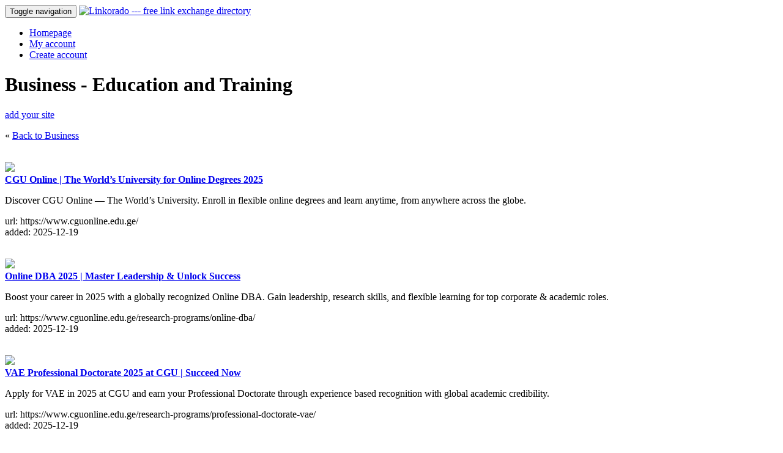

--- FILE ---
content_type: text/html; charset=utf-8
request_url: https://linkorado.com/browse/business/education_and_training/page-4.html
body_size: 5680
content:
<!DOCTYPE html>
<html lang="en" xml:lang="en">
<head>
 <title>Linkorado - Business &gt; Education and Training link partners</title>
 <link rel="stylesheet" type="text/css" href="/css/all.min.css?hash=c264a152ca85293886e115f21a16069d4da626259563c84daa95c550fa62be11" />
 <link rel="shortcut icon" href="/favicon.ico" type="image/vnd.microsoft.icon" />
 <link rel="icon" href="/favicon.ico" type="image/vnd.microsoft.icon" />
 <meta http-equiv="Content-type" content="text/html; charset=utf-8" />
 <script type="text/javascript"
         src="/script/all.min.js?hash=81226edc149274f204a628f479919dfe41ec786291aa2d08371fba6acca49b59"></script>
</head>
<body>
<nav class="navbar navbar-default">
  <div class="container">
    
    <div class="navbar-header">
    <button type="button" class="navbar-toggle collapsed" 
            data-toggle="collapse" data-target="#navbar"
            aria-expanded="false"
            aria-controls="navbar">
      <span class="sr-only">Toggle navigation</span>
      <span class="icon-bar"></span>
      <span class="icon-bar"></span>
      <span class="icon-bar"></span>
    </button>
    
    <a href="/"><img src="/img/logotop.gif" id="logotop" alt="Linkorado --- free link exchange directory" /></a>
    
  </div>
  
  
  <div id="navbar" class="navbar-collapse collapse">
    <ul class="nav navbar-nav">
    
     
              
        <li><a href="/">Homepage</a></li>
        <li><a href="/my-account.html">My account</a></li>
        <li><a href="/new-account.html">Create account</a></li>
        
          </ul>
  </div>
</nav>

<div class="container">
  <div class="row">
    <div class="col-md-9" style="min-height: 400px;">
      <div class="row">
    <div class="col-md-10">
      <div class="caption"><h1>Business - Education and Training</h1><div class="letter chrb"></div><div class="letter chru"></div><div class="letter chrs"></div><div class="letter chri"></div><div class="letter chrn"></div><div class="letter chre"></div><div class="letter chrs"></div><div class="letter chrs"></div><div class="letter space"> </div><div class="letter x5"></div><div class="letter space"> </div><div class="letter chre"></div><div class="letter chrd"></div><div class="letter chru"></div><div class="letter chrc"></div><div class="letter chra"></div><div class="letter chrt"></div><div class="letter chri"></div><div class="letter chro"></div><div class="letter chrn"></div><div class="letter space"> </div><div class="letter chra"></div><div class="letter chrn"></div><div class="letter chrd"></div><div class="letter space"> </div><div class="letter chrt"></div><div class="letter chrr"></div><div class="letter chra"></div><div class="letter chri"></div><div class="letter chrn"></div><div class="letter chri"></div><div class="letter chrn"></div><div class="letter chrg"></div></div><div class="clearall"></div>    </div>
          <div class="col-md-2">
                  <a class="btn btn-primary pull-right" href="/new-account.html">add your site</a>
              </div>
      </div>
       <p>
     &laquo;  <a href="/browse/business/">Back to Business</a>
     </p>
       <br />
  	  
  <div class="row">
    </div>

      
    <div class="row">
      <div class="col-xs-3">
                  <a href="https://www.cguonline.edu.ge/" title="CGU Online | The World’s University for Online Degrees 2025

Discover CGU Online — The World’s University. Enroll in flexible online degrees and learn anytime, from anywhere across the globe.

https://www.cguonline.edu.ge/">
            <img class="img img-responsive" 
                 src="/img/screenshot/960/5633.jpg" />
          </a>
              </div>
      <div class="col-xs-9">
        <a href="https://www.cguonline.edu.ge/" onclick="this.target='_blank';">
          <strong>CGU Online | The World’s University for Online Degrees 2025</strong>
        </a>
        <br />
                <p>
          Discover CGU Online — The World’s University. Enroll in flexible online degrees and learn anytime, from anywhere across the globe.        </p>
        <p>
          url: https://www.cguonline.edu.ge/<br />
          added: 2025-12-19<br />
          
                    
                  </p>
        
         
      </div>
    </div>
    <br />
    
    <div class="row">
      <div class="col-xs-3">
                  <a href="https://www.cguonline.edu.ge/research-programs/online-dba/" title="Online DBA 2025 | Master Leadership & Unlock Success

Boost your career in 2025 with a globally recognized Online DBA. Gain leadership, research skills, and flexible learning for top corporate & academic roles.

https://www.cguonline.edu.ge/research-programs/online-dba/">
            <img class="img img-responsive" 
                 src="/img/screenshot/959/5633.jpg" />
          </a>
              </div>
      <div class="col-xs-9">
        <a href="https://www.cguonline.edu.ge/research-programs/online-dba/" onclick="this.target='_blank';">
          <strong>Online DBA 2025 | Master Leadership & Unlock Success</strong>
        </a>
        <br />
                <p>
          Boost your career in 2025 with a globally recognized Online DBA. Gain leadership, research skills, and flexible learning for top corporate & academic roles.        </p>
        <p>
          url: https://www.cguonline.edu.ge/research-programs/online-dba/<br />
          added: 2025-12-19<br />
          
                    
                  </p>
        
         
      </div>
    </div>
    <br />
    
    <div class="row">
      <div class="col-xs-3">
                  <a href="https://www.cguonline.edu.ge/research-programs/professional-doctorate-vae/" title="VAE Professional Doctorate 2025 at CGU | Succeed Now

Apply for VAE in 2025 at CGU and earn your Professional Doctorate through experience based recognition with global academic credibility.

https://www.cguonline.edu.ge/research-programs/professional-doctorate-vae/">
            <img class="img img-responsive" 
                 src="/img/screenshot/958/5633.jpg" />
          </a>
              </div>
      <div class="col-xs-9">
        <a href="https://www.cguonline.edu.ge/research-programs/professional-doctorate-vae/" onclick="this.target='_blank';">
          <strong>VAE Professional Doctorate 2025 at CGU | Succeed Now</strong>
        </a>
        <br />
                <p>
          Apply for VAE in 2025 at CGU and earn your Professional Doctorate through experience based recognition with global academic credibility.        </p>
        <p>
          url: https://www.cguonline.edu.ge/research-programs/professional-doctorate-vae/<br />
          added: 2025-12-19<br />
          
                    
                  </p>
        
         
      </div>
    </div>
    <br />
    
    <div class="row">
      <div class="col-xs-3">
                  <a href="https://www.cguonline.edu.ge/research-programs/honorary-doctorate/" title="Honorary Doctorate 2025 | Elite Recognition at CGU Online

Earn global prestige with an Honorary Doctorate in 2025 at CGU Online. Celebrate your achievements with worldwide recognition and lifelong academic honor.

https://www.cguonline.edu.ge/research-programs/honorary-doctorate/">
            <img class="img img-responsive" 
                 src="/img/screenshot/957/5633.jpg" />
          </a>
              </div>
      <div class="col-xs-9">
        <a href="https://www.cguonline.edu.ge/research-programs/honorary-doctorate/" onclick="this.target='_blank';">
          <strong>Honorary Doctorate 2025 | Elite Recognition at CGU Online</strong>
        </a>
        <br />
                <p>
          Earn global prestige with an Honorary Doctorate in 2025 at CGU Online. Celebrate your achievements with worldwide recognition and lifelong academic honor.        </p>
        <p>
          url: https://www.cguonline.edu.ge/research-programs/honorary-doctorate/<br />
          added: 2025-12-19<br />
          
                    
                  </p>
        
         
      </div>
    </div>
    <br />
    
    <div class="row">
      <div class="col-xs-3">
                  <a href="https://www.cguonline.edu.ge/research-programs/phd/" title="PhD 2025 at CGU Online | Leading Global Research Program

Pursue your PhD in 2025 at Central Global University with flexible online learning, global recognition, and career-focused research excellence.

https://www.cguonline.edu.ge/research-programs/phd/">
            <img class="img img-responsive" 
                 src="/img/screenshot/955/5633.jpg" />
          </a>
              </div>
      <div class="col-xs-9">
        <a href="https://www.cguonline.edu.ge/research-programs/phd/" onclick="this.target='_blank';">
          <strong>PhD 2025 at CGU Online | Leading Global Research Program</strong>
        </a>
        <br />
                <p>
          Pursue your PhD in 2025 at Central Global University with flexible online learning, global recognition, and career-focused research excellence.        </p>
        <p>
          url: https://www.cguonline.edu.ge/research-programs/phd/<br />
          added: 2025-12-19<br />
          
                    
                  </p>
        
         
      </div>
    </div>
    <br />
    
    <div class="row">
      <div class="col-xs-3">
                  <a href="https://englishcafeonline.com/" title="best spoken English classes in Kerala

English Cafe has quickly become one of the primary hubs to learn English online for students of all backgrounds and walks of life. Our unique approach to English education involves curating learning methods that fit the habits of our students. We have rea

https://englishcafeonline.com/">
            <img class="img img-responsive" 
                 src="/img/screenshot/897/5633.jpg" />
          </a>
              </div>
      <div class="col-xs-9">
        <a href="https://englishcafeonline.com/" onclick="this.target='_blank';">
          <strong>best spoken English classes in Kerala</strong>
        </a>
        <br />
                <p>
          English Cafe has quickly become one of the primary hubs to learn English online for students of all backgrounds and walks of life. Our unique approach to English education involves curating learning methods that fit the habits of our students. We have rea        </p>
        <p>
          url: https://englishcafeonline.com/<br />
          added: 2025-12-18<br />
          
                    
                  </p>
        
         
      </div>
    </div>
    <br />
    
    <div class="row">
      <div class="col-xs-3">
                  <a href="https://www.hackersprey.com/cybersecurity-course-online" title="Join Hackersprey's Cybersecurity Course Online

Hackersprey’s Cybersecurity Course Online is for students, IT professionals, and ethical hackers who want a career in the cybersecurity domain. With this online cybersecurity course, students get the hands-on experience in cybersecurity field.

https://www.hackersprey.com/cybersecurity-course-online">
            <img class="img img-responsive" 
                 src="/img/screenshot/850/5633.jpg" />
          </a>
              </div>
      <div class="col-xs-9">
        <a href="https://www.hackersprey.com/cybersecurity-course-online" onclick="this.target='_blank';">
          <strong>Join Hackersprey's Cybersecurity Course Online</strong>
        </a>
        <br />
                <p>
          Hackersprey’s Cybersecurity Course Online is for students, IT professionals, and ethical hackers who want a career in the cybersecurity domain. With this online cybersecurity course, students get the hands-on experience in cybersecurity field.        </p>
        <p>
          url: https://www.hackersprey.com/cybersecurity-course-online<br />
          added: 2025-12-17<br />
          
                    
                  </p>
        
         
      </div>
    </div>
    <br />
    
    <div class="row">
      <div class="col-xs-3">
                  <a href="https://www.yuhaspro.com/sap-fico-training-institute" title="SAP FICO Certification Course – Job-Oriented Training with Placement Support

Our SAP FICO certification course is designed for students and professionals seeking a strong career in finance and accounting. This SAP FICO training covers Financial Accounting (FI) and Controlling (CO) modules with hands-on practical sessions, real-tim

https://www.yuhaspro.com/sap-fico-training-institute">
            <img class="img img-responsive" 
                 src="/img/screenshot/793/5633.jpg" />
          </a>
              </div>
      <div class="col-xs-9">
        <a href="https://www.yuhaspro.com/sap-fico-training-institute" onclick="this.target='_blank';">
          <strong>SAP FICO Certification Course – Job-Oriented Training with Placement Support</strong>
        </a>
        <br />
                <p>
          Our SAP FICO certification course is designed for students and professionals seeking a strong career in finance and accounting. This SAP FICO training covers Financial Accounting (FI) and Controlling (CO) modules with hands-on practical sessions, real-tim        </p>
        <p>
          url: https://www.yuhaspro.com/sap-fico-training-institute<br />
          added: 2025-12-16<br />
          
                    
                  </p>
        
         
      </div>
    </div>
    <br />
    
    <div class="row">
      <div class="col-xs-3">
                  <a href="http://www.nettechindia.com/" title="NetTech India – Job-Oriented IT, Data Science & Digital Marketing Courses with P

NetTech India offers industry-focused IT, Data Science, AI, Cyber Security & Digital Marketing courses with hands-on training, expert mentors, real-world projects, certifications, and 100% placement assistance. Learn job-ready skills through practical cla

http://www.nettechindia.com/">
            <img class="img img-responsive" 
                 src="/img/screenshot/792/5633.jpg" />
          </a>
              </div>
      <div class="col-xs-9">
        <a href="http://www.nettechindia.com/" onclick="this.target='_blank';">
          <strong>NetTech India – Job-Oriented IT, Data Science & Digital Marketing Courses with P</strong>
        </a>
        <br />
                <p>
          NetTech India offers industry-focused IT, Data Science, AI, Cyber Security & Digital Marketing courses with hands-on training, expert mentors, real-world projects, certifications, and 100% placement assistance. Learn job-ready skills through practical cla        </p>
        <p>
          url: http://www.nettechindia.com/<br />
          added: 2025-12-16<br />
          
                    
                  </p>
        
         
      </div>
    </div>
    <br />
    
    <div class="row">
      <div class="col-xs-3">
                  <a href="https://minervaeducationai.it/" title="Minerva Education AI SRL

Minerva Education AI SRL offers an innovative combination of pedagogical insight and generative artificial intelligence, allowing teachers to design complete educational experiences with minimal effort.

https://minervaeducationai.it/">
            <img class="img img-responsive" 
                 src="/img/screenshot/782/5633.jpg" />
          </a>
              </div>
      <div class="col-xs-9">
        <a href="https://minervaeducationai.it/" onclick="this.target='_blank';">
          <strong>Minerva Education AI SRL</strong>
        </a>
        <br />
                <p>
          Minerva Education AI SRL offers an innovative combination of pedagogical insight and generative artificial intelligence, allowing teachers to design complete educational experiences with minimal effort.        </p>
        <p>
          url: https://minervaeducationai.it/<br />
          added: 2025-12-15<br />
          
                    
                  </p>
        
         
      </div>
    </div>
    <br />
    <div class="pagination">Page:
    <a href="/browse/business/education_and_training/page-3.html">Previous</a> | <a href="/browse/business/education_and_training/">1</a> | <a href="/browse/business/education_and_training/page-2.html">2</a> | <a href="/browse/business/education_and_training/page-3.html">3</a> | 4 | <a href="/browse/business/education_and_training/page-5.html">5</a> | <a href="/browse/business/education_and_training/page-6.html">6</a> | <a href="/browse/business/education_and_training/page-7.html">7</a> | <a href="/browse/business/education_and_training/page-8.html">8</a> | <a href="/browse/business/education_and_training/page-9.html">9</a> | <a href="/browse/business/education_and_training/page-10.html">10</a> | <a href="/browse/business/education_and_training/page-11.html">11</a> | <a href="/browse/business/education_and_training/page-12.html">12</a> | <a href="/browse/business/education_and_training/page-13.html">13</a> | <a href="/browse/business/education_and_training/page-14.html">14</a> | <a href="/browse/business/education_and_training/page-15.html">15</a> | <a href="/browse/business/education_and_training/page-16.html">16</a> | <a href="/browse/business/education_and_training/page-17.html">17</a> | <a href="/browse/business/education_and_training/page-18.html">18</a> | <a href="/browse/business/education_and_training/page-19.html">19</a> | <a href="/browse/business/education_and_training/page-20.html">20</a> | <a href="/browse/business/education_and_training/page-21.html">21</a> | <a href="/browse/business/education_and_training/page-22.html">22</a> | <a href="/browse/business/education_and_training/page-23.html">23</a> | <a href="/browse/business/education_and_training/page-24.html">24</a> | <a href="/browse/business/education_and_training/page-25.html">25</a> | <a href="/browse/business/education_and_training/page-26.html">26</a> | <a href="/browse/business/education_and_training/page-27.html">27</a> | <a href="/browse/business/education_and_training/page-28.html">28</a> | <a href="/browse/business/education_and_training/page-29.html">29</a> | <a href="/browse/business/education_and_training/page-30.html">30</a> | <a href="/browse/business/education_and_training/page-31.html">31</a> | <a href="/browse/business/education_and_training/page-32.html">32</a> | <a href="/browse/business/education_and_training/page-33.html">33</a> | <a href="/browse/business/education_and_training/page-34.html">34</a> | <a href="/browse/business/education_and_training/page-35.html">35</a> | <a href="/browse/business/education_and_training/page-36.html">36</a> | <a href="/browse/business/education_and_training/page-37.html">37</a> | <a href="/browse/business/education_and_training/page-38.html">38</a> | <a href="/browse/business/education_and_training/page-39.html">39</a> | <a href="/browse/business/education_and_training/page-40.html">40</a> | <a href="/browse/business/education_and_training/page-41.html">41</a> | <a href="/browse/business/education_and_training/page-42.html">42</a> | <a href="/browse/business/education_and_training/page-43.html">43</a> | <a href="/browse/business/education_and_training/page-44.html">44</a> | <a href="/browse/business/education_and_training/page-45.html">45</a> | <a href="/browse/business/education_and_training/page-46.html">46</a> | <a href="/browse/business/education_and_training/page-47.html">47</a> | <a href="/browse/business/education_and_training/page-48.html">48</a> | <a href="/browse/business/education_and_training/page-49.html">49</a> | <a href="/browse/business/education_and_training/page-50.html">50</a> | <a href="/browse/business/education_and_training/page-51.html">51</a> | <a href="/browse/business/education_and_training/page-52.html">52</a> | <a href="/browse/business/education_and_training/page-53.html">53</a> | <a href="/browse/business/education_and_training/page-54.html">54</a> | <a href="/browse/business/education_and_training/page-55.html">55</a> | <a href="/browse/business/education_and_training/page-56.html">56</a> | <a href="/browse/business/education_and_training/page-57.html">57</a> | <a href="/browse/business/education_and_training/page-58.html">58</a> | <a href="/browse/business/education_and_training/page-59.html">59</a> | <a href="/browse/business/education_and_training/page-60.html">60</a> | <a href="/browse/business/education_and_training/page-61.html">61</a> | <a href="/browse/business/education_and_training/page-62.html">62</a> | <a href="/browse/business/education_and_training/page-63.html">63</a> | <a href="/browse/business/education_and_training/page-64.html">64</a> | <a href="/browse/business/education_and_training/page-65.html">65</a> | <a href="/browse/business/education_and_training/page-66.html">66</a> | <a href="/browse/business/education_and_training/page-67.html">67</a> | <a href="/browse/business/education_and_training/page-68.html">68</a> | <a href="/browse/business/education_and_training/page-69.html">69</a> | <a href="/browse/business/education_and_training/page-70.html">70</a> | <a href="/browse/business/education_and_training/page-71.html">71</a> | <a href="/browse/business/education_and_training/page-72.html">72</a> | <a href="/browse/business/education_and_training/page-73.html">73</a> | <a href="/browse/business/education_and_training/page-74.html">74</a> | <a href="/browse/business/education_and_training/page-75.html">75</a> | <a href="/browse/business/education_and_training/page-76.html">76</a> | <a href="/browse/business/education_and_training/page-77.html">77</a> | <a href="/browse/business/education_and_training/page-78.html">78</a> | <a href="/browse/business/education_and_training/page-79.html">79</a> | <a href="/browse/business/education_and_training/page-80.html">80</a> | <a href="/browse/business/education_and_training/page-81.html">81</a> | <a href="/browse/business/education_and_training/page-82.html">82</a> | <a href="/browse/business/education_and_training/page-83.html">83</a> | <a href="/browse/business/education_and_training/page-84.html">84</a> | <a href="/browse/business/education_and_training/page-85.html">85</a> | <a href="/browse/business/education_and_training/page-86.html">86</a> | <a href="/browse/business/education_and_training/page-87.html">87</a> | <a href="/browse/business/education_and_training/page-88.html">88</a> | <a href="/browse/business/education_and_training/page-89.html">89</a> | <a href="/browse/business/education_and_training/page-90.html">90</a> | <a href="/browse/business/education_and_training/page-91.html">91</a> | <a href="/browse/business/education_and_training/page-92.html">92</a> | <a href="/browse/business/education_and_training/page-93.html">93</a> | <a href="/browse/business/education_and_training/page-94.html">94</a> | <a href="/browse/business/education_and_training/page-95.html">95</a> | <a href="/browse/business/education_and_training/page-96.html">96</a> | <a href="/browse/business/education_and_training/page-97.html">97</a> | <a href="/browse/business/education_and_training/page-98.html">98</a> | <a href="/browse/business/education_and_training/page-99.html">99</a> | <a href="/browse/business/education_and_training/page-100.html">100</a> | <a href="/browse/business/education_and_training/page-101.html">101</a> | <a href="/browse/business/education_and_training/page-102.html">102</a> | <a href="/browse/business/education_and_training/page-103.html">103</a> | <a href="/browse/business/education_and_training/page-104.html">104</a> | <a href="/browse/business/education_and_training/page-105.html">105</a> | <a href="/browse/business/education_and_training/page-106.html">106</a> | <a href="/browse/business/education_and_training/page-107.html">107</a> | <a href="/browse/business/education_and_training/page-108.html">108</a> | <a href="/browse/business/education_and_training/page-109.html">109</a> | <a href="/browse/business/education_and_training/page-110.html">110</a> | <a href="/browse/business/education_and_training/page-111.html">111</a> | <a href="/browse/business/education_and_training/page-112.html">112</a> | <a href="/browse/business/education_and_training/page-113.html">113</a> | <a href="/browse/business/education_and_training/page-114.html">114</a> | <a href="/browse/business/education_and_training/page-115.html">115</a> | <a href="/browse/business/education_and_training/page-116.html">116</a> | <a href="/browse/business/education_and_training/page-117.html">117</a> | <a href="/browse/business/education_and_training/page-118.html">118</a> | <a href="/browse/business/education_and_training/page-119.html">119</a> | <a href="/browse/business/education_and_training/page-120.html">120</a> | <a href="/browse/business/education_and_training/page-121.html">121</a> | <a href="/browse/business/education_and_training/page-122.html">122</a> | <a href="/browse/business/education_and_training/page-123.html">123</a> | <a href="/browse/business/education_and_training/page-124.html">124</a> | <a href="/browse/business/education_and_training/page-125.html">125</a> | <a href="/browse/business/education_and_training/page-126.html">126</a> | <a href="/browse/business/education_and_training/page-127.html">127</a> | <a href="/browse/business/education_and_training/page-128.html">128</a> | <a href="/browse/business/education_and_training/page-129.html">129</a> | <a href="/browse/business/education_and_training/page-130.html">130</a> | <a href="/browse/business/education_and_training/page-131.html">131</a> | <a href="/browse/business/education_and_training/page-132.html">132</a> | <a href="/browse/business/education_and_training/page-133.html">133</a> | <a href="/browse/business/education_and_training/page-134.html">134</a> | <a href="/browse/business/education_and_training/page-135.html">135</a> | <a href="/browse/business/education_and_training/page-136.html">136</a> | <a href="/browse/business/education_and_training/page-137.html">137</a> | <a href="/browse/business/education_and_training/page-138.html">138</a> | <a href="/browse/business/education_and_training/page-139.html">139</a> | <a href="/browse/business/education_and_training/page-140.html">140</a> | <a href="/browse/business/education_and_training/page-141.html">141</a> | <a href="/browse/business/education_and_training/page-142.html">142</a> | <a href="/browse/business/education_and_training/page-143.html">143</a> | <a href="/browse/business/education_and_training/page-144.html">144</a> | <a href="/browse/business/education_and_training/page-145.html">145</a> | <a href="/browse/business/education_and_training/page-146.html">146</a> | <a href="/browse/business/education_and_training/page-147.html">147</a> | <a href="/browse/business/education_and_training/page-148.html">148</a> | <a href="/browse/business/education_and_training/page-149.html">149</a> | <a href="/browse/business/education_and_training/page-150.html">150</a> | <a href="/browse/business/education_and_training/page-151.html">151</a> | <a href="/browse/business/education_and_training/page-152.html">152</a> | <a href="/browse/business/education_and_training/page-153.html">153</a> | <a href="/browse/business/education_and_training/page-154.html">154</a> | <a href="/browse/business/education_and_training/page-155.html">155</a> | <a href="/browse/business/education_and_training/page-156.html">156</a> | <a href="/browse/business/education_and_training/page-157.html">157</a> | <a href="/browse/business/education_and_training/page-158.html">158</a> | <a href="/browse/business/education_and_training/page-159.html">159</a> | <a href="/browse/business/education_and_training/page-160.html">160</a> | <a href="/browse/business/education_and_training/page-161.html">161</a> | <a href="/browse/business/education_and_training/page-162.html">162</a> | <a href="/browse/business/education_and_training/page-163.html">163</a> | <a href="/browse/business/education_and_training/page-164.html">164</a> | <a href="/browse/business/education_and_training/page-165.html">165</a> | <a href="/browse/business/education_and_training/page-166.html">166</a> | <a href="/browse/business/education_and_training/page-167.html">167</a> | <a href="/browse/business/education_and_training/page-168.html">168</a> | <a href="/browse/business/education_and_training/page-169.html">169</a> | <a href="/browse/business/education_and_training/page-170.html">170</a> | <a href="/browse/business/education_and_training/page-171.html">171</a> | <a href="/browse/business/education_and_training/page-172.html">172</a> | <a href="/browse/business/education_and_training/page-173.html">173</a> | <a href="/browse/business/education_and_training/page-174.html">174</a> | <a href="/browse/business/education_and_training/page-175.html">175</a> | <a href="/browse/business/education_and_training/page-176.html">176</a> | <a href="/browse/business/education_and_training/page-177.html">177</a> | <a href="/browse/business/education_and_training/page-178.html">178</a> | <a href="/browse/business/education_and_training/page-179.html">179</a> | <a href="/browse/business/education_and_training/page-180.html">180</a> | <a href="/browse/business/education_and_training/page-181.html">181</a> | <a href="/browse/business/education_and_training/page-182.html">182</a> | <a href="/browse/business/education_and_training/page-183.html">183</a> | <a href="/browse/business/education_and_training/page-184.html">184</a> | <a href="/browse/business/education_and_training/page-185.html">185</a> | <a href="/browse/business/education_and_training/page-186.html">186</a> | <a href="/browse/business/education_and_training/page-187.html">187</a> | <a href="/browse/business/education_and_training/page-188.html">188</a> | <a href="/browse/business/education_and_training/page-189.html">189</a> | <a href="/browse/business/education_and_training/page-190.html">190</a> | <a href="/browse/business/education_and_training/page-191.html">191</a> | <a href="/browse/business/education_and_training/page-192.html">192</a> | <a href="/browse/business/education_and_training/page-193.html">193</a> | <a href="/browse/business/education_and_training/page-194.html">194</a> | <a href="/browse/business/education_and_training/page-195.html">195</a> | <a href="/browse/business/education_and_training/page-196.html">196</a> | <a href="/browse/business/education_and_training/page-197.html">197</a> | <a href="/browse/business/education_and_training/page-198.html">198</a> | <a href="/browse/business/education_and_training/page-199.html">199</a> | <a href="/browse/business/education_and_training/page-200.html">200</a> | <a href="/browse/business/education_and_training/page-201.html">201</a> | <a href="/browse/business/education_and_training/page-202.html">202</a> | <a href="/browse/business/education_and_training/page-203.html">203</a> | <a href="/browse/business/education_and_training/page-204.html">204</a> | <a href="/browse/business/education_and_training/page-205.html">205</a> | <a href="/browse/business/education_and_training/page-206.html">206</a> | <a href="/browse/business/education_and_training/page-207.html">207</a> | <a href="/browse/business/education_and_training/page-208.html">208</a> | <a href="/browse/business/education_and_training/page-209.html">209</a> | <a href="/browse/business/education_and_training/page-210.html">210</a> | <a href="/browse/business/education_and_training/page-211.html">211</a> | <a href="/browse/business/education_and_training/page-212.html">212</a> | <a href="/browse/business/education_and_training/page-213.html">213</a> | <a href="/browse/business/education_and_training/page-214.html">214</a> | <a href="/browse/business/education_and_training/page-215.html">215</a> | <a href="/browse/business/education_and_training/page-216.html">216</a> | <a href="/browse/business/education_and_training/page-217.html">217</a> | <a href="/browse/business/education_and_training/page-218.html">218</a> | <a href="/browse/business/education_and_training/page-219.html">219</a> | <a href="/browse/business/education_and_training/page-220.html">220</a> | <a href="/browse/business/education_and_training/page-221.html">221</a> | <a href="/browse/business/education_and_training/page-222.html">222</a> | <a href="/browse/business/education_and_training/page-223.html">223</a> | <a href="/browse/business/education_and_training/page-224.html">224</a> | <a href="/browse/business/education_and_training/page-225.html">225</a> | <a href="/browse/business/education_and_training/page-226.html">226</a> | <a href="/browse/business/education_and_training/page-227.html">227</a> | <a href="/browse/business/education_and_training/page-228.html">228</a> | <a href="/browse/business/education_and_training/page-229.html">229</a> | <a href="/browse/business/education_and_training/page-230.html">230</a> | <a href="/browse/business/education_and_training/page-231.html">231</a> | <a href="/browse/business/education_and_training/page-232.html">232</a> | <a href="/browse/business/education_and_training/page-233.html">233</a> | <a href="/browse/business/education_and_training/page-234.html">234</a> | <a href="/browse/business/education_and_training/page-5.html">Next</a>    </div>
        </div>    
    
    <div cass="col-md-3">

              <div class="caption"><h1>Login</h1><div class="letter chrl"></div><div class="letter chro"></div><div class="letter chrg"></div><div class="letter chri"></div><div class="letter chrn"></div></div><div class="clearall"></div>        <form class="form form-default" action="/login.html" method="post">
        E-mail address: <br />
        <input type="text" name="email" size="20" style="width: 140px" /><br />Password: <br />
        <input type="password" name="password" size="20" style="width: 140px" /><br /><br /><input type="submit" value="Login" />
        </div>
        </form>
        <p>
          New here? Don't have an account yet?<br />
          <a href="/new-account.html"><b>Create FREE account</b></a>.
        </p>
        
        <div class="caption"><h1>Browse</h1><div class="letter chrb"></div><div class="letter chrr"></div><div class="letter chro"></div><div class="letter chrw"></div><div class="letter chrs"></div><div class="letter chre"></div></div><div class="clearall"></div>        <ul>
                    <li><a href="/browse/adult/">Adult</a></li>
                      <li><a href="/browse/arts/">Arts</a></li>
                      <li><a href="/browse/business/">Business</a></li>
                      <li><a href="/browse/computers/">Computers</a></li>
                      <li><a href="/browse/games/">Games</a></li>
                      <li><a href="/browse/health/">Health</a></li>
                      <li><a href="/browse/home/">Home</a></li>
                      <li><a href="/browse/internet/">Internet</a></li>
                      <li><a href="/browse/kids/">Kids</a></li>
                      <li><a href="/browse/news/">News</a></li>
                      <li><a href="/browse/other_languages/">Other Languages</a></li>
                      <li><a href="/browse/recreation/">Recreation</a></li>
                      <li><a href="/browse/reference/">Reference</a></li>
                      <li><a href="/browse/science/">Science</a></li>
                      <li><a href="/browse/shopping/">Shopping</a></li>
                      <li><a href="/browse/society/">Society</a></li>
                      <li><a href="/browse/sports/">Sports</a></li>
                      <li><a href="/browse/travel/">Travel</a></li>
                  </ul>
      
      <ul>
        <li><a href="/">Homepage</a></li>
        <li><a href="/faq.html">FAQ</a></li>
         <li><a href="/contact.html">Contact us</a></li>
        <li><a href="/sitemap.html">Sitemap</a></li>
        <li><a href="/new-sites.html">New sites</a></li>
        <li><a href="/search.html">Search</a></li>
      </ul>
    </div>
  </div>
</div>

<div class="container">
  <div class="row">
    <div class="col-md-12">
      <div id="googleadstop">
        <script async src="//pagead2.googlesyndication.com/pagead/js/adsbygoogle.js"></script>
<!-- linkorado responsive -->
<ins class="adsbygoogle" style="display:block" data-ad-client="ca-pub-1997705011716567" data-ad-slot="3313023249" data-ad-format="auto"></ins>
<script>
(adsbygoogle = window.adsbygoogle || []).push({});
</script>
      </div>
    </div>
  </div>
  <div class="row">
    <div class="col-md-12">
      <br />
<br />
<span style="width:600px; text-align: center;display:block; color: #ccc;">(sponsored message)</span>
<form id="banner-vang-1"
      action="https://www.secureserver.net/domains/search.aspx?ci=24122&checkAvail=1&prog_id=vangdomains&pl_id=453603" 
      target="_blank"
      method="post">
      	<h1>New .COMs only $8.99</h1>
      	<input type="text" name="domainToCheck" placeholder="yourdomain.com" />
	<input type="submit" value="Search domains" class="submitbutton" />
</form>

<br />
    </div>
  </div>
</div>



<br />
<br />
<br />

<footer class="footer bd-footer hidden-print">
  <div class="container" style="margin-top: 40px;">
    <a href="/faq.html">faq</a> | 
    <a href="/sitemap.html">sitemap</a> | 
    &copy; 2026 linkorado.com
    
    <div class="a2a_kit a2a_kit_size_32 a2a_floating_style a2a_vertical_style" style="right: 10px; top:90px;">
  	 <a class="a2a_button_facebook"></a>
  	 <a class="a2a_button_twitter"></a>
  	 <a class="a2a_button_google_plus"></a>
  	 <a class="a2a_button_pinterest"></a>
  	 <a class="a2a_dd" href="http://www.addtoany.com/share_save"></a>
    </div>
 </div>
</footer>
</body>
</html>


--- FILE ---
content_type: text/html; charset=utf-8
request_url: https://www.google.com/recaptcha/api2/aframe
body_size: 268
content:
<!DOCTYPE HTML><html><head><meta http-equiv="content-type" content="text/html; charset=UTF-8"></head><body><script nonce="gGyRNgQtGNFf44CpQ0wJiA">/** Anti-fraud and anti-abuse applications only. See google.com/recaptcha */ try{var clients={'sodar':'https://pagead2.googlesyndication.com/pagead/sodar?'};window.addEventListener("message",function(a){try{if(a.source===window.parent){var b=JSON.parse(a.data);var c=clients[b['id']];if(c){var d=document.createElement('img');d.src=c+b['params']+'&rc='+(localStorage.getItem("rc::a")?sessionStorage.getItem("rc::b"):"");window.document.body.appendChild(d);sessionStorage.setItem("rc::e",parseInt(sessionStorage.getItem("rc::e")||0)+1);localStorage.setItem("rc::h",'1768820480534');}}}catch(b){}});window.parent.postMessage("_grecaptcha_ready", "*");}catch(b){}</script></body></html>